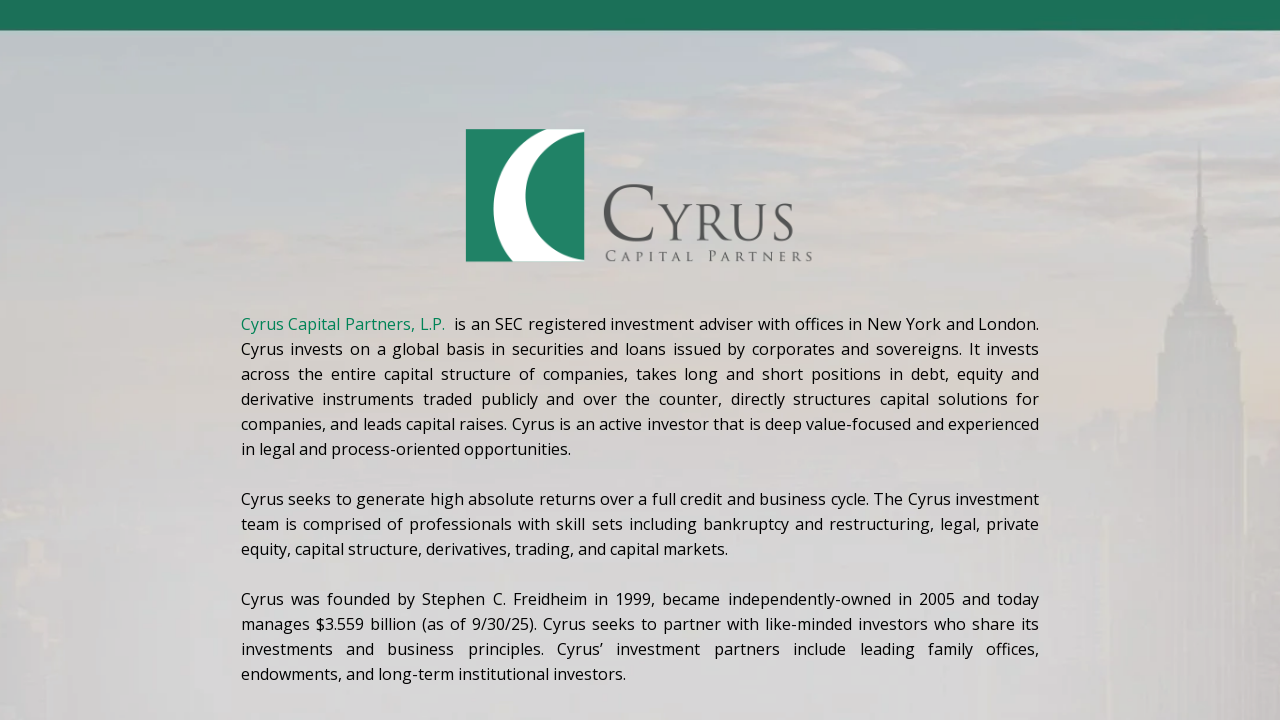

--- FILE ---
content_type: text/javascript
request_url: https://assets.squarespace.com/universal/scripts-compressed/extract-css-runtime-eeaa4d1f6655cba6-min.en-US.js
body_size: 19666
content:
(()=>{"use strict";var m={},u={};function c(e){var i=u[e];if(i!==void 0)return i.exports;var a=u[e]={id:e,loaded:!1,exports:{}};return m[e].call(a.exports,a,a.exports,c),a.loaded=!0,a.exports}c.m=m,c.n=e=>{var i=e&&e.__esModule?()=>e.default:()=>e;return c.d(i,{a:i}),i},(()=>{var e=Object.getPrototypeOf?a=>Object.getPrototypeOf(a):a=>a.__proto__,i;c.t=function(a,f){if(f&1&&(a=this(a)),f&8||typeof a=="object"&&a&&(f&4&&a.__esModule||f&16&&typeof a.then=="function"))return a;var s=Object.create(null);c.r(s);var n={};i=i||[null,e({}),e([]),e(e)];for(var d=f&2&&a;typeof d=="object"&&!~i.indexOf(d);d=e(d))Object.getOwnPropertyNames(d).forEach(o=>{n[o]=()=>a[o]});return n.default=()=>a,c.d(s,n),s}})(),c.d=(e,i)=>{for(var a in i)c.o(i,a)&&!c.o(e,a)&&Object.defineProperty(e,a,{enumerable:!0,get:i[a]})},c.f={},c.e=e=>Promise.all(Object.keys(c.f).reduce((i,a)=>(c.f[a](e,i),i),[])),c.hmd=e=>(e=Object.create(e),e.children||(e.children=[]),Object.defineProperty(e,"exports",{enumerable:!0,set:()=>{throw new Error("ES Modules may not assign module.exports or exports.*, Use ESM export syntax, instead: "+e.id)}}),e),c.u=e=>""+({10118:"async-asset-library",10184:"async-census-ui-abandoned-cart",10287:"async-content-browser-draft-settings",10310:"async-content-browser-course-settings",10588:"async-settings-google-workspace-entry",10862:"async-settings-advanced-websiteprotection",11161:"codemirror-mode-htmlmixed",11538:"async-digital-products",11658:"async-finance",11721:"async-pages-coverpage-socialicons",11779:"async-pages-coverpage-layoutchooser",11973:"codemirror-addon-matchtags",12166:"async-design-locklayoutchooser",12499:"native-video-loader",12627:"async-commerce-discounts-discountpanel",12666:"async-design-forms-packs",12831:"async-settings-landing-selling",13403:"async-settings-commercegoogleretail",13537:"async-mobile-signup-landing",13792:"async-content-browser",14763:"async-commerce-shipping-fullscreen",14765:"codemirror-addon-closetag",1493:"async-digital-products-open-product-picker",15243:"async-commerce-paymentsettings-storecurrencypanel",15476:"async-settings-import-export-v2",15556:"app-root-cover-page",16027:"async-design-social-sharing",1758:"sync-settings-fullscreen-billing-subscription-detail",17744:"async-finance-orders",1793:"async-content-browser-album-settings",1854:"async-digital-products-products-panel",18654:"async-digital-products-orders",18952:"async-language-region-panel",1900:"codemirror-addon-placeholder",19139:"async-commerce-autoexport-settings",19191:"async-commerce-waitlists-waitlistpanel",19222:"async-site-language-panel",19786:"async-content-browser-products-panel",1995:"async-settings-marketing-urlbuilder",20042:"async-settings-permissions-v2-permission-editor",20628:"async-page-section-gallery-content",21163:"search-preview",21321:"async-content-browser-products-settings",21453:"async-acuity",2162:"async-gsuite-reactivation",21937:"async-settings-cart",21977:"share-buttons",22263:"async-design-forms-fonts-definition",22393:"app-root-standalone-scheduling",22794:"async-settings-advanced-urlmappings",2305:"async-finance-payments",23213:"async-settings-domains-transferring-domain-panel",23433:"async-website-editor",23530:"async-design-logo",23633:"async-donations-panel",23788:"async-customer-notifications-postorderemailspanel",23795:"async-customer-notifications-productservicespanel",24059:"codemirror-addon-sql-hint",24461:"async-connected-generic-universal-checkout",24647:"async-commerce-accounting",25045:"async-content-browser-custom-collection-settings",25238:"async-settings-google-workspace-account",25460:"async-pages-content-browser-website-tools-menu",25479:"async-shared-sso-manager",25778:"async-shared-basicsettings",25972:"async-regional-settings-panel",26064:"async-gsuite-add-user",2670:"async-design-tweak-checkout",26730:"codemirror-addon-matchbrackets",27240:"async-design-fonts-assign-styles",27454:"async-mobile-path-to-publish",27473:"async-invoices-panel",27615:"async-section-catalog-taxonomy-modal",27894:"async-pages-coverpage-brandingtext",28121:"async-design-tweak-popupoverlay",28127:"async-design-forms-options-survey",28128:"date-util-with-timezone",28432:"async-commerce-productreviews",28608:"async-commerce-checkoutsettings-advancedcheckout",29095:"async-content-browser-portfolio-panel",29139:"async-edit-menu",29556:"async-settings-labs-circlelabs",29826:"async-settings-pointofsalepanel",31174:"async-settings-landing-cover-page-general",31552:"async-content-browser-blog-panel",31916:"async-content-browser-blog-post-settings",31921:"async-layout-switcher-popover",32141:"async-content-browser-course-panel",32215:"async-domain-registration",32513:"async-design-tweak-colors",33069:"async-donations-dashboard",33179:"codemirror-addon-dialog",33699:"async-settings-advanced-externalservices",34015:"async-design-lockscreen",34083:"async-apps-coverpageconfig-socialicons",34533:"async-settings-landing-developer-tools",34667:"async-checkout-campaigns-upgrade-panel-universal-checkout",34893:"async-settings-landing-notifications",35335:"async-section-collection-item-editor",35348:"async-design-forms-fonts",35479:"async-settings-domains-root",35606:"async-content-browser-events-panel",36099:"async-settings-advanced-apikeys",36133:"blueprint-redirect",3752:"async-app-notifications",37552:"async-settings-fullscreen-invoices-panel",38543:"sync-settings-fullscreen-billing-subscriptions-panel",3862:"async-settings-blogging",38891:"async-finance-reserves",39456:"async-commerce-productstatus-outofstockpanel",39515:"async-content-browser-cover-page-settings",39632:"image-effect-refracted-circles",39764:"async-apps-coverpageconfig-brandingtext",39955:"async-popupoverlay-triggeroptions",40055:"async-design-forms-effects",40798:"async-settings-advanced-security",40975:"async-settings-notification-settings",41013:"async-commerce-paymentsettings-squarespacepayments",41378:"async-attribution-survey",41495:"commerce-subs-otp",41769:"async-settings-fullscreen-monetization-invoice-detail",43266:"async-settings-advanced-injection",43512:"async-content-browser-video-collection-settings",44083:"app-root-standalone-campaigns",44301:"async-content-browser-video-item-settings",44571:"async-tweak-animations",44919:"async-site-header-editor-with-mobile",45436:"async-design-button-packs",45764:"async-customer-notifications-digitalproductemailspanel",46037:"app-root-blueprint-config",46103:"async-intersection-observer",46204:"async-settings-landing-billing",46349:"async-customer-notifications-emailgroupspanel",46757:"async-favicon-panel",46763:"async-settings-marketing-automations",47518:"scroll-timeline-polyfill",47623:"async-gdpr-cookie-banner",47658:"async-settings-billing-fullscreen-payment-information-panel",4778:"codemirror-addon-show-hint",47952:"async-settings-domains-linked-domain-panel",48033:"async-page-section-admin",48095:"async-connect-payments-provider",48539:"async-design-forms-spacing",48694:"async-pages-variations",48756:"codemirror-addon-html-hint",48846:"async-design-button-styles",49:"frame-toolbar-desktop",4935:"async-design-tweak-image-blocks",50072:"async-settings-mobileinformationbar",50137:"async-content-browser-course-item-settings",50632:"yui-for-config-cover-page-manifest",50634:"async-page-catalog-taxonomy-modal",51028:"image-effect-liquid",51288:"async-popupoverlay-media",51857:"async-tweak-forms",51985:"async-commerce-open-product-creation-wizard",52195:"async-settings-labs-internallabs",52372:"async-settings-advanced-404-wrapped",52670:"async-commerce-productreviews-settings",52709:"async-census-ui-sales-overview",52804:"async-donations-contributions-panel",52858:"async-campaigns-panel",53027:"async-settings-landing-permissions-ownership",53167:"async-donations-funds-panel",53457:"async-googleworkspace-initial-purchase",53509:"async-settings-commercefacebookpanel",53560:"async-customer-notifications-giftcardemailspanel",5372:"async-settings-domains-linked-dns-settings",53806:"async-settings-advanced-developer",53849:"async-cookie-and-privacy-panel",54207:"async-settings-fullscreen-invoice-detail",54688:"async-commerce-paymentsettings-fullscreen",55884:"async-commerce-waitlists-settingspanel",55964:"async-settings-connectedaccounts",56223:"codemirror-addon-javascript-hint",56337:"async-global-settings-root",56875:"async-checkout-upgradepanel-universal-checkout",57111:"async-settings-landing-brand",57113:"async-commerce-taxes-v3-taxpanelfullscreen",57415:"async-blueprint",575:"async-settings-extensionsv3",58039:"async-style-configuration-cookie-banner",58274:"async-settings-parking-page-settings-v3",58388:"codemirror-addon-fullscreen",58513:"async-design-squarespacebadge",58689:"async-settings-advanced-metadataimporting",59039:"image-effect-film-grain",59380:"async-print-on-demand",5965:"async-commerce-delivery",59775:"async-shared-sitevisibility",60170:"async-commerce-orderspanel",60217:"async-content-browser-folder-settings",60934:"async-settings-marketing-sharebuttons",60972:"async-popupoverlay",61256:"async-popupoverlay-content",61612:"async-commerce-product-reviews",61649:"async-add-website",61666:"async-design-forms-colors",62216:"async-customer-notifications-customeraccountemailspanel",62602:"codemirror-addon-xml-hint",62724:"async-finance-capital",62730:"async-settings-extensions",62795:"async-census-ui-activity-log",64133:"async-settings-advanced-sitepromotion",64412:"yui-for-config-website-manifest",64574:"async-commerce-open-add-products-and-services-modal",64921:"async-popupoverlay-actionslice",65103:"image-effect-parallax",65585:"async-content-browser-test-app",6563:"codemirror-addon-css-hint",65996:"async-census-ui-traffic-overview",66286:"async-census-ui-site-content",67354:"async-commerce-productstatus-limitedstockpanel",67473:"async-settings-extensions-extension",67574:"async-settings-memberareas-membernavigation",67834:"async-design-fonts-new",68815:"async-design-lockmedia",68979:"async-popupoverlay-layoutchooser",69274:"async-census-ui-purchase-funnel",69275:"async-settings-customeraccounts",69459:"async-download-mobile-app-modal",69847:"commerce-product-variants",7011:"async-design-tweak-colors-palette-editor",70307:"async-design-custom-css",71418:"async-commerce-discounts",7211:"async-settings-landing-domains-email",7234:"async-pages-content-browser-system-pages-menu",72557:"async-domain-reactivation",7264:"async-contacts-sign-up-page-dashboard",72878:"async-pages-content-browser",72890:"async-settings-domains-built-in-panel",72958:"codemirror-addon-closebrackets",73098:"async-settings-landing-website",73145:"async-settings-domains-troubleshoot-domain-transfer",73278:"async-content-browser-index-settings",73627:"async-commerce-waitlists-settings-signupbuttonpanel",73681:"async-giving-page-open-catalog",73740:"async-settings-crawlers",74046:"async-content-browser-gallery-item-settings",74508:"async-commerce-selling-tools",74522:"async-editor-render-form",74624:"async-settings-permissions-v2",74658:"async-design-fonts-assign-styles-definition",74713:"trigger-animation-runtime",75119:"async-commerce-taxsettings-invoicesettings",75309:"async-design-lockbrandingtext",75493:"async-content-browser-video-collection-panel",75615:"async-commerce-pickup",75788:"async-svg-compatibility",76016:"async-devtool-structured-section-app",76071:"async-census-ui-geography",76083:"async-settings-image-settings",77313:"async-sqsp-balance",77322:"async-census-ui-traffic-sources",77453:"async-commerce-paymentsettings-paypalsettingspanel",77454:"async-analytics",77816:"async-pages-coverpage-media",78274:"async-page-template-settings-modal",78281:"async-settings-domains-transfer-dns-settings",78293:"async-user-account-api",784:"async-content-browser-page-settings",78894:"async-design-announcementbar",78904:"async-commerce-lowstockalerts",78989:"async-multilingual-setup-wizard",79016:"async-checkout-member-areas-upgrade-panel-universal-checkout",79144:"frame-toolbar-mobile",79282:"async-settings-fullscreen-monetization-invoices",8023:"async-design-fonts-misc",80771:"app-root-parking-page",8090:"commerce-product-reviews",81404:"async-paywall-member-site-paywall",81445:"async-design-fonts-buttons",81899:"async-customer-notifications-emailsettingspanel",82178:"async-page-admin",8221:"async-commerce-paymentsettings-stripesettingspanel",82350:"async-content-browser-track-settings",82393:"async-rosetta-icons",82562:"async-domain-transfer",82622:"async-apps-coverpageconfig-media",82700:"async-settings-landing-marketing",82818:"async-design-tweak-lockscreen",82881:"async-settings-landing-labs",82907:"async-section-template-settings-modal",83625:"async-settings-advanced-defaulttexteditor",83769:"async-visitor-forms",83886:"async-digital-products-customize-paywall",83902:"async-content-browser-add-event-item-modal",84194:"async-section-editor",8439:"async-design",84883:"async-pinterest-library",8501:"async-settings-landing-third-party-tools",85091:"async-commerce-checkoutsettings-mailinglistsettings",85306:"async-design-forms-options-checkbox",85324:"async-commerce-storepolicysettings",85390:"async-design-tweak-coverpage",85564:"async-commerce-paymentsettings-squaresettingspanel",8575:"sync-settings-parking-page-domains",86690:"async-settings-seopanel",86711:"async-design-fonts-font-pack",87218:"async-census-ui-search-keywords",87322:"async-census-ui-product-sales",8747:"async-design-site-styles",87639:"async-pages-content-browser-items-recycle-bin",87801:"yui-for-config-parking-page-manifest",87802:"async-checkout-bundle-upgrade-panel-universal-checkout",87867:"async-contacts-sign-up-page-editor",87910:"app-root-legacy-config",8826:"async-census-ui-site-search",88388:"async-content-browser-event-item-settings",88489:"async-settings-domains-registering-domain-panel",88541:"async-onboarding-manager",88719:"async-content-browser-portfolio-item-settings",89017:"async-pages-content-browser-collections-recycle-bin",89043:"async-customer-notifications-paymentspanel",89133:"async-settings-landing-shortcuts",89229:"async-member-sites-sub-panel",89492:"image-effect-refracted-lines",89670:"async-design-ssoscreen",89758:"async-dynamic-templates",89902:"codemirror-addon-runmode",90067:"async-image-editor",90086:"async-global-nav-root",90309:"async-settings-basicinformation",90838:"async-commerce-giftcardspanel",90955:"async-design-tweak-colors-update-theme-editor",91039:"async-home-dashboard-root",91184:"async-design-forms-options",91338:"async-customer-notifications-donationemailspanel",91488:"async-settings-google-workspace-subscription-request",91675:"async-content-browser-gallery-settings",92286:"async-commerce-paymentsettings-testmodepanel",92426:"async-census-ui-conversions",92467:"async-commerce-productstatus",93660:"async-census-ui-rss-subscribers",93810:"async-design-tweak-site-spacing",94186:"async-commerce-waitlists",94249:"async-digital-products-open-catalog",94406:"async-apps-coverpageconfig-settings-modal-redirect",94491:"async-commerce-invoicing-dashboard",94783:"async-paywall-collection-paywall",94888:"async-commerce-pay-links-modal",95127:"async-content-browser-portfolio-settings",9529:"async-checkout-domain-term-extension-universal-checkout",95369:"async-design-templatesettings",95371:"async-content-browser-blog-settings",9543:"async-commerce-checkoutsettings-mailchimpsettings",9600:"async-products-services-dashboard",96759:"async-help-helphome",96765:"async-design-forms-options-radio",96922:"async-commerce-inventory",96933:"async-settings-marketing-pinitbuttons",97212:"async-settings-marketing-facebookpixel",97276:"codemirror-mode-xml",97383:"async-settings-landing-parking-page-email",97655:"async-settings-blogging-comments",97720:"async-apps-coverpageconfig-layoutchooser",97741:"async-commerce-relatedproducts",9831:"async-render-donation-form",98400:"async-design-accessories",98725:"codemirror-addon-xml-fold",9884:"async-render-section",98987:"async-commerce-wrapped-product-composer",99025:"async-commerce-cart-page",99198:"async-content-browser-events-settings",99271:"async-settings-businessinformationpanel",99475:"async-apps-coverpageconfig-root",99842:"async-settings-custommerchpanel"}[e]||e)+"-"+{10118:"8b3ce0d608692e4d",10171:"6715365440fc9e34",10184:"035671abc4c5ee83",10234:"0c78d45c51f2b310",10287:"4d4cbc8c83a8cc20",10310:"a6a0038a66ab19fb",10433:"22ebab85bedf8207",10588:"bfee74c0946b44e1",10686:"4e15b1ac20bcccfa",10862:"c60ab747f094d074",10880:"ebd5584697600604",10884:"59f93f58e3356b90",11027:"54db1c560d741967",11161:"6f8868cd3e62d780",11412:"e8a8fc1a3e33e030",11423:"97a35b45c1e0483e",11538:"6fbd2058ad6b6036",11658:"62d01df2c4734e46",11721:"f3b6894130dc949d",11779:"8179e97b00a96421",11846:"c3be4f2cba4bb4cf",11973:"460f85afeb2f870f",12166:"754ca2b302a8833e",12358:"03ebcd638913d779",12499:"4b33a4ee2769c43b",12627:"8f8e4dcf942be871",12666:"b9f14e5d6569a880",12737:"cd41d0f81d691056",12831:"57d5a00d1621a202",1334:"a943d5fdcfd48443",13403:"c9471aa38d0815ec",13537:"e5f6303577cd054d",1361:"f94ac1477dcccce2",13792:"dfd8203faa5f04dc",1388:"476fd9533a9e8994",14058:"94ac5a5e882b06ff",14217:"a61be2cd182fb92c",14498:"dbd652ace9541b57",14579:"6c339495022b54fb",14663:"5239c3f5c14a32de",14704:"860e0a69a615f983",14763:"cfe1551830b17939",14765:"e30f229a7b4bb389",1493:"bcd65586750e9709",15243:"18d80d4c493df346",15387:"15e081cdc3282ff4",15476:"c0e6338724f0aa1c",15485:"399c4db4595e9d3a",15556:"202a1162d12dc08e",15692:"7137e1f1214d2828",16027:"6c98bd3bfbea59b7",16118:"cfd4fca3e7139f7d",16379:"8c631f540a064ac0",16478:"21fe2d84839a509b",16528:"2773eca1cb07b977",16787:"7e816ab7435713ad",17113:"78141880a99e56fb",17262:"0a793f36e4f95535",17425:"bfb2af1cf7bd7a58",17466:"288eed066b57588e",1758:"8ad877c033825f6a",17732:"887748ce8c78cfe6",17744:"71a9068fec90f675",1793:"31d549d25efd46d7",183:"0a23b946056e0cbe",1854:"622ffa851eeb1e20",18654:"9f14e65895c19f1c",18827:"7cb88bd96f97038d",18952:"2087fcfba11c7ab9",1900:"f8507ea0b3fc4d9e",19139:"d79e19e481f98923",19173:"22f44fc7ac0a8b15",19191:"4292891ac523d573",19222:"b7c44df49b0ada09",19265:"469bd3f78eff0934",19648:"6420da7766fe38a3",19706:"69dcd4d9c8a3469a",19786:"f96b89619249891d",1995:"70b528486d5968b3",20042:"f1238d08d31901c2",20458:"ae6a5f3ccc967200",20496:"d9c085fbeb7ea4d6",20561:"1a16c14f051103a7",20628:"51fda041d03fe110",20655:"7a947c74cddf46b8",20897:"b1aa361049e78a92",21163:"0cd39e3057f784ac",21321:"9a41ff860a159b9c",21453:"1d37bc833f248047",21558:"f63f8370be113e6e",2162:"52f04be1f1e5a597",21656:"7b7011ad823777b8",21937:"df381975f629b755",21977:"8296c7041804d44d",21982:"bc8f0e6427080c37",22259:"2ea2a9092228a812",22263:"2039fa10fce05058",22299:"d63e17e9fcd4dcdd",22362:"faa600ae85201086",22393:"b8aa9fb7a83835cf",22415:"6e493b046f1a9208",22794:"0c3452de36252c10",2305:"10bcb606c123b6c5",23110:"e2046ba79f97df38",23213:"ca7253d817c80d06",23433:"caa229dfb761fc69",23530:"e89c6a16cf159f60",23541:"49bab56a780fb8c0",23557:"e0373027cb35b6b4",23633:"a3ab8a4709463653",23788:"e7a6289050be60db",23795:"aa187493b83026f1",24059:"defa1d9c9564f0a5",24461:"056626094e16ac90",24478:"119ff3c86649d699",24647:"dcb014de3bac363e",25045:"1c812b05f3c08580",25111:"aff581dce944ec3a",25238:"9ae951b103c70074",25258:"d8574449002ac62b",25460:"f4fbb89613dbc6c3",25479:"fe7c68dbe9bde74a",25481:"d09f4a902aa58a72",25778:"24ffc0e765998edf",25936:"ed79afff5848abc0",25972:"37a36c423f4c5b42",25991:"c5df43e137568811",26064:"3d1fe03bdd0344b3",26169:"bdd4446a921bc919",26264:"0290d083868d1db3",2670:"cdb662d6e27add09",26730:"7a5ec9167a766e01",27100:"5a407e2dd98da761",272:"72eaf86c50ceacf5",27240:"04f9609589705fd2",27387:"59e329a90c616ad5",27454:"8b48a8d3b40b5095",27473:"d1123fc924f8bf04",27498:"82adbfac577e7de0",27615:"cb815d5049e3df06",27894:"f78227a1a55b628d",27918:"d5f3d26b5b04d094",28121:"b5a64fdc07e68910",28127:"b9a77cdd1807b20a",28128:"28b706e1d81b6766",28432:"24b7ad33b27e60dd",28608:"b9f6b2840b23eec6",29095:"8b6b80fe4be71840",29139:"7fd6520d05236802",29321:"ef8e4d5f63da75e7",29555:"ffdb3c1a28388183",29556:"864bc98d03f1ab41",29826:"77072ed4bf17ae11",2999:"5cf745ea85dad800",30082:"166a1c2d54f4a64c",30086:"dd69154663dfaf9a",3017:"20da0e8b550234c9",30531:"c7f281d0a64d74e9",30869:"f91b8e2b1aa1dc81",30959:"d649e579fbd4c890",3108:"f8c654114e31fb25",31114:"c3a4c5cd7913f535",31174:"92bf6c7be869abe9",31402:"c3430a7894c3d15f",31473:"1fad116d76968996",31552:"f18d41770e8c3868",31916:"3dbd7a838ec7c6af",31921:"0d5103b529331ad0",32141:"d22fbd4c700d9b27",32165:"640bc408e9917045",322:"d0f43ba574cca1a6",32215:"e42e4117e240c803",32392:"2cf177552f977645",32513:"5e207d19dc125901",32573:"bc810f1f1aa1e62d",32767:"c4f753aee1659ce7",33069:"99258134a937777b",33179:"7d9ddb880f2e3c14",33352:"955fa7c78e93ced8",33699:"aa28fee4b0fdead9",33929:"2eac2d33121299cb",34015:"a0078ee6f4f007ab",34083:"812e0a043cecd141",34475:"d8a41e2a04b63960",34533:"ec147ebb46363d10",34667:"a0678fbcf793648a",34893:"05c4d22decf8deba",35001:"ac2dc41d74c7b2f4",35335:"81e92361ef29414f",35348:"1e15f37c42d84c09",35479:"e79ff7b382d2b7fb",35606:"8c6ff009979de1e4",35819:"7b373c64c9191a64",35858:"76ca42017ec206fe",36034:"503403cff68947a8",36099:"b229566268b2a673",36133:"7a83204a3a360663",36173:"6529474beaf49534",36383:"77657a816ab9768f",36678:"afded5e158a9613a",36968:"48ed7968a4e13e5a",37243:"ae988d35ad811b36",37252:"dee8618260230bcb",3752:"52f8436e1322f81d",37552:"2593ce5a9decb8da",37996:"af023876ab5c15bd",38145:"52b3081af121c138",38163:"2763ab02f29f6645",3821:"bd16cb80765261eb",38436:"383694773f24d11b",38543:"6105a16f50419586",3862:"7dccb5a76c1b23ff",38891:"6128bfac1e4bd1bb",38988:"f95fd9933e545356",39192:"9f3a671f00a203c1",3928:"8d43d25b9d0c39d8",39287:"dff9cea9a217cfb9",39426:"5da42093bbfa17f0",39456:"94ab4f5e690b1003",39515:"865aae2edd32aff6",39632:"5394fe98a878ba7c",39690:"9c2b158209acd2e6",39714:"5a636edc3d675797",39764:"c34b4cfe7c3c69da",39938:"7c5bbd8101b1e2e0",39955:"63bac9efb05a72e8",40055:"b67871a5315f331b",40072:"9203fb8df7657ce7",40085:"6fc55e836d490f19",40619:"22d90fa2c2f13032",40663:"e260e7dfa0673e8b",40695:"f86e0beabb42fee6",40798:"9cbbfb441408cd7d",40821:"eaf8d6110710deee",40975:"ec584ec581e8981b",41013:"2f4d753b787c75d2",41378:"8734c66691e4edc9",41495:"b8f5d5529ec94bbc",41502:"eab1dd522e46124d",41703:"15269aba6d2bdb0c",41769:"a7dd449111799fb5",41978:"496535a0702035a1",4279:"eef158ef0c1f796b",43050:"fc2a4de4e0870fe2",43266:"f0eff3ecac6bca29",43295:"9b795fe6d6e8ad8e",43372:"33730eae20592871",43512:"77e30aeed10e5a2f",44083:"f487bb8c675e523b",4412:"65803f749d85fc59",44147:"13092ef67a08bd62",44166:"670baa0dfabb9bb7",44301:"b2c8bb2170f1fc48",44536:"36e4ac8b42704261",44571:"b4b04486691a0a1c",44746:"cc4f809b162a61d8",44913:"82edbd05f291e4fd",44919:"6dd51a49755f69fe",45138:"76c170538da02363",45388:"61c94eba36826a73",45436:"756b7bc6028c0da2",45517:"013ac4bc28440737",45764:"9a1c6d61d9db08d3",4601:"ffd84895fa7a09c3",46037:"4cc2c3534b491484",46103:"102a6c638de8f082",46180:"a106caa0bc49f2f9",46204:"13000f5f001ff6fb",46349:"cb0259410f0f930d",46414:"fe0479e62f996f15",46548:"3a3cd87b95958fb8",46562:"e5df3e8dc75ad35c",46691:"3aca76a18870c9b1",46700:"9e656f38c4fd19de",46757:"03edeb1367c0288e",46763:"e36b5d6f41c9d463",46890:"49520e62afac945b",46977:"25563c0e01e3c54f",47518:"a544911c3b73b47f",47623:"94d56d57a4a22a1d",47658:"f9dde951874f29ba",4778:"b199697b93976f6e",47952:"9041190faca5c119",48033:"0bced34d0c6889b7",48095:"0d0ddf088a26fe35",48539:"b0384465429a7161",48694:"5694e8b2e0d62eff",4871:"d587f89261a70496",48714:"26caa489ca864c84",48756:"cd0e2b31ef2094c8",48846:"1a82486417b2f110",49:"907994af27eda194",4935:"350b14abc23eb2e5",50072:"695d5ce5ef250439",50137:"6518ca1f29cb1459",50235:"cf64b287c2f346a3",50632:"949d547550202638",50634:"4dff527b93e5c544",50742:"04901650d4445e04",51028:"7a26fed7f020b3c1",51288:"4fdae37161ecad4f",51517:"162fa07f0d2e1fab",51557:"11f0b5a1c2ced965",51832:"afe54923b94c3be0",51857:"02ac0d4f57d33a3e",51985:"c593fc58abb4f5b6",52119:"c46b71cc86fc5bb6",52195:"068c0cdf4db7597a",522:"7a1cfe1c2a166414",52372:"039dc66dab746b9e",52670:"2880838a38362a9b",52709:"300264c79899698d",52793:"9f3e10133bfd3029",52804:"dd677e9884c46154",52854:"205b13f88f52dbf0",52858:"6b7722ac185037f7",53027:"b33169f29aa0973f",53066:"ce6a10a39344404c",53167:"644d1f407666e5ba",53457:"31dd9efb356dba4b",53509:"b813191042f0b484",53560:"4dec50fa8ca6a1b6",5372:"55ec0b9698e649b3",53746:"07e4cb7e0a9f5072",53806:"bbf09af222257f0f",53849:"4b806f2c06c23f57",53858:"989a6587e592d95a",54026:"2f45fcc5c3232140",54207:"6acf9e305186caba",54267:"bd2c5d925ac3ece2",54434:"f3af9c9fb0cf939b",54688:"d46d6aecca94f6b3",54754:"9ca6537346802be5",55360:"2d2656cccd02d886",55787:"8093807dfab93d7c",55884:"c981ab008924e9d6",55920:"18d7f5a26558f669",55964:"5a8ee54f3e5cc09e",56162:"77cd38359dcc10a8",56223:"2b445fdca34d8a58",56337:"7535a6fafbe8e8b6",56545:"ff81a781d9f7539a",56717:"2f2e99ccc30bbf1c",56875:"00bfc9c4b0b49c60",57111:"76e9336afad74e84",57113:"651b4ab9b94de625",57415:"88cfbb6cee4c7b10",575:"fb8a50d53b338842",57779:"2f957c7004fb2ba5",57941:"ffa9b5146e937dd9",57991:"176ad371d6117d1f",58039:"6aa1deaef52fef66",58274:"526c9124978c1a52",58388:"5a236baebcfde7a5",58513:"b30ced41691dab1d",58689:"e6061185341e1c04",58828:"402fa755c401e582",59039:"1e90a144a5f7c0f1",59380:"8b08dcd5c336d461",5965:"3aa2718b06dda6d6",59775:"22f663777e89a404",59837:"7c66759c7464386b",59873:"66420c21244afe24",60164:"7ce5801497c77f1b",60170:"10aeadd2ec747197",60217:"db0c4423ce61dc58",60489:"01dbcc4f78f79d1e",60622:"66048caefe727a2d",60934:"810a00d2c524ce59",60972:"4c960bd7c0a4c214",61158:"ef5b04ccc29c9caf",61256:"85fb5d9943d88a88",61579:"62bde1c4289a618b",61612:"8b702791f70ff600",61618:"159ff122dfe534f3",61633:"3573161e9f93c214",61649:"d0a5798fd828f5b9",61666:"82c11067bbe1795d",62216:"3412a2a1c6f246e6",6244:"dc45e8d2dfdb08d5",6248:"00017af82d7a50a6",62505:"a3042c0db8c3432e",62602:"9a6bc113ebdea18c",62724:"5e931ada76023c13",62730:"8400382c01ff304f",62795:"97e1a4e993271cb5",63031:"b9013c81beb950b5",63168:"4ba98b45a4a66449",63280:"0e51df52bd4638f4",63631:"a80a5ad08e17213a",63818:"fcbc4d3e27d41404",63833:"fc1335bb535826c1",64133:"0c8b52e81f548563",64169:"52448075f02cf321",64173:"20d8cbb2d7cb5c71",64412:"55a23075f1054d4d",64418:"1e68d7016d53ba76",64574:"59e3808e0e01a260",64676:"672b2aee10cebb28",64921:"9d56da7f7d6af6d2",65103:"181311c2ea0f28a5",65238:"1b98d8e9a4a9ec5e",65585:"83adef4946d97e64",65591:"c34d573c5c5c7b99",6563:"80f638ebd6006154",65996:"cbef0bf54005e1f1",66286:"1004ca8c53233b51",66384:"3685322bdc8bcd3b",66567:"fb56343cbe6d710e",66670:"1d34043265d123bb",66854:"638568b7ddbab641",67156:"f8c24c38f82e1700",67354:"9be80fd3a51c1c96",67473:"69fc69ac9a0e54b7",67574:"8267abc8c3c42020",67623:"ae0d25c966591200",67834:"715ee2a96a637571",68189:"681ba617b941bdb4",68219:"99160b95e48a1016",68434:"b601d670c37da994",6863:"66070f8b4fba5048",68723:"691d9b9c395cee55",68815:"ba1c63bb50daee2f",68979:"12748112963724f4",69147:"e8fad25027dc7f2f",69274:"ddd814cb24b12d45",69275:"8dd0d740e7987ce1",69459:"116eef9130566ef7",69654:"64601affdf31513d",69774:"61b5f2a05c064f1c",69847:"ee791b32a75d10ec",7011:"c5ea8e02f49c0635",70307:"54b2989e63add7a1",7041:"1f4090afbe924086",71090:"64adf012d787ce70",71337:"edb19dfb2701424e",71392:"b0e5757f167e3809",71418:"19a7ae078e196133",71716:"54915feab5c9515f",7211:"419be001af6d4f78",72117:"63ae538a4fa702f8",72120:"5208007c6b1b710e",72320:"5bbf1c42a759f596",7234:"7cae1fe63585c724",7250:"d90811d26bd96d86",72557:"bb2c72b9ab6bf9b9",7264:"62d9e870c5e6b4f6",72878:"f7551306f549725a",72890:"99ce193e98385ea2",72958:"cb58f16b4bbd2d39",73050:"df936caf644e5e38",73054:"05e5b11f0be9ed83",73098:"c3b488f7e27a9ca5",73145:"b38437b164aaa838",73278:"4caafad79dbc1ac1",73307:"5b2d4e76a01b318d",73627:"60ee58ee82d941e5",7368:"07d46f09c3db23af",73681:"524bb4ff698a7ea4",73693:"14f8d56bebb0e10f",73740:"c857e7831d4f34bd",73848:"f4d0ed9228a7b119",74046:"24f8e4a1752e4a20",7427:"9d5914940b32e46c",74408:"bc37d568d3bff21d",74508:"c7debcf9e69774b6",74522:"3a2d23ccd76aaa0f",74532:"10535f6ed440f71c",74544:"658dd3440668e528",74624:"48afca44273584e7",74626:"68b1262cb2bd1097",74631:"1d35f9be70208ce2",74658:"5168e1a541fe6956",74713:"0b6e86dc151f9c3e",74850:"fdbc1f1cf30e995b",75119:"267f257693e12977",75309:"77a630fc08e536e6",75493:"320022cbaa6d90c3",75615:"9097ede6eef0b096",75731:"efb67b58dce9af31",75788:"5a438f3587eae3f0",76016:"2739b318727b6f87",76071:"e146ead091e39307",76083:"c985ce961fe31b68",76450:"96dc989debf55a9c",76802:"6d1a74e4eba9e9fb",77313:"6a9867ec6f0d123a",77322:"712bf39e2e3fe46b",77346:"6d01dcf5f22008c4",77453:"51bc6428bd7375f6",77454:"07235e062db07766",77455:"e0b9e21977eae2c0",77816:"60d5c4a906f9cf1c",78274:"e6660cd32d4d22c9",78281:"0253492bd95624d8",78293:"13ab37a3baa4d95a",784:"e23ae70a154ef773",78548:"97a6e44d7b1fb5a3",78581:"722e8e1fa1b79029",78641:"b9e26ff68bc1a1c3",78702:"2e32ccf4ff9d5da2",78894:"2aead80f431446f7",78904:"369d6bf6ff45b5c0",78989:"4b3e0a3eb9d6b904",79012:"867b6dc3fc2329ee",79016:"bca94dfab3c92c20",79144:"69231845c7a95359",79282:"614792c4e82dd839",79318:"d66a8d4029c5a894",79541:"e3a27e57d3bc2871",8023:"780caf0d4b8b7267",80771:"4fc0911f1167e7e0",8090:"c152f98325605f1d",810:"65c868a514013ea7",81237:"8370e5ee9812c4f8",81257:"1a7e0fe0d58aa68e",81349:"1c3785f73c938c86",81404:"47a3ce74ed733849",81445:"8e960f14c549318f",81899:"49e0bbe538402b6d",82066:"06dfe7f2081a4d69",82178:"25914ead7fe16be0",8221:"7c20c2342b4e6498",82350:"8cc7d43e670b8d9c",82393:"ffcba1186c8520d4",82482:"703f93e33e23e851",82562:"1a7730671e969dbc",82622:"c3c97684201e0cd4",82673:"b9003c95335d4d58",82700:"1f412341640c1481",82810:"ba471693c3bad102",82818:"064d9491a3a22441",82881:"510feaa72eb5d865",82907:"9769073cc2939c8f",82929:"16442100c2892e7c",8294:"fe93cb8f67ce4489",82964:"49f1995fec9f535d",83097:"715952d65a87e8c8",83242:"de359b8797ceb201",83625:"abec48bc337de6dd",83769:"405d9e62f837a662",83886:"8ef41e75710307fb",83902:"e29cd4c338ef2f7c",84120:"1496ff6c1736343b",84140:"019161cf7767431d",84194:"ff02fe13d9644598",8439:"2b5ed37fa4f2bc5b",84713:"5fd0bce0850b6d84",84883:"158cc6c4ff60f7cd",8501:"fc7cd6b4834a08c3",85091:"961dd628f9ec471d",85306:"d1f59316926077f8",85324:"83f151e40bfbddbd",85390:"ca466fe01a773d6c",85564:"37f3feb3264872c8",85749:"0db69f53fcff7c09",8575:"6483b79269d54739",85906:"282d53ebf893a56e",86428:"e6331117e6dbf8fd",86690:"74e6990e510887b8",86711:"87b1c19dbcae3d05",87218:"427c576220bb66ff",87322:"aa65a58b35a9cd85",8744:"c1169a8aa0033a7a",8747:"10afe36a7a529d99",8757:"40e216ef1b04a312",87639:"749273e56221158b",87801:"8dace506675dc131",87802:"51d58c6783b87cdc",87867:"18431c634d82647e",87910:"08a55120280f3240",8813:"69dcce4db8b51e6e",8826:"6751f45b60b19092",88386:"dd12564c1db08699",88388:"6b0de299315e0854",88489:"5bf5f3c571e238fe",88541:"056f78faee4580e6",88719:"b5865e62fadafc2e",89017:"9056513bdf007784",89043:"c40ca0eaf40f9b8a",89133:"6a03bdac04f11bff",89229:"8d768335c17f72f2",89492:"b92507b3cf3fd4ab",89602:"7c95df6d549edfdd",89648:"d7fbac685f9faaa2",89670:"df8bb6a7c3368603",89758:"bcb3a3a32a2cb85a",89902:"f66b37750e4d5088",90067:"02a939956502dcc2",90086:"d820ed26b5db42d7",90212:"a292f04b6a87508d",90309:"93b37bf449875a34",90329:"007b607c1438e31b",90838:"e14d3d538927d2bb",90906:"31ddd755d481a6a8",90955:"df3729ceba61ffb5",91021:"563cbd563bad64b5",91039:"526ee94986aee86b",91082:"542ff7eb16421949",91184:"b6c72ad888f92b06",91338:"2fa433595ff00f65",91402:"e04542c6bd355575",91488:"f9fcd4789e9d8002",91675:"ccd67c07e57d3416",91950:"8bce0468503c9d66",92044:"fad0b12b6ef45510",9211:"9e28810172cbc7b0",92286:"1fb31e39f625c15d",92308:"77cc1fdd64d3ef1d",92426:"c063f4617d580e98",92467:"104a207aa04243d5",9308:"7bb469f775773257",93321:"92cd1beb1307112c",93660:"f4f3cceffe3f9358",93810:"76751c4dbe6263de",94186:"0c010c2bb17ba710",94249:"17d927c016a9dcbf",94308:"38152ee1cd4efb57",94406:"969f9acb3e88ad74",94419:"58bea2e3de0e20a1",94491:"2a4e991bbd2adc77",94783:"22f5271aa4dd0921",94888:"54b060417d575a73",94992:"3aed681b9fd899c3",95031:"95c1800d30f4b3b3",95116:"cd7522444a5fa281",95127:"f68f5f5a70c90acd",95278:"0121231548ac544d",9529:"0e393c01d3d23de8",95369:"bb8cbf7191fccfff",95371:"011142210ea4f3df",9543:"5fa96fb879af8490",95720:"3e3e34ec36572802",95795:"3243ccd893909ed5",9600:"339a1d3045fa38ec",96142:"42ec0cf845dfe315",96216:"b30e06b037f57373",96531:"9fef44866510a8f2",96618:"f3420113a4504b60",96759:"40e43d89c3a57dd2",96765:"634d89b1193aa80c",96856:"ba1d102f83cb890f",96922:"938dea56a544efdc",96933:"9e875508bf948abc",97212:"a3916ed026cfc05a",97276:"4f0f30243d641022",97383:"697d37f762ef2bf1",97603:"c0743fce8245f085",97655:"86845d5e448fa6f1",97720:"0d0c969419813909",97741:"fe244e6c687975e6",97855:"ce06b8bc089a1551",97907:"204baa72a77147d5",97919:"3c11c176185d501f",98088:"a90aca09c3430c03",9831:"69a1c701972ac3ad",98314:"1ffea71c1481707c",98400:"5fb81932c3f98550",98725:"069d8de45e129b27",9884:"9f6a7fcc58c49163",98987:"850cbe69875599c4",99025:"40febb4a7de9e268",99198:"26f13991ed7fd670",99209:"ed42d6036eafac89",99271:"86fd8f94c81178b1",99414:"3b954d2293553cae",99475:"88ae5eee77e75131",99556:"8508b1d2d5865396",99788:"7778faa32fb01f79",99842:"6740c5aa0b1203b2",99856:"40a9c02bd6fecb68"}[e]+"-min.en-US.js",c.miniCssF=e=>"../styles-compressed/"+{10118:"a0110745fb43c368",10171:"4a9f5a6b52a2a5f3",10184:"0bafb3576af9e589",10287:"8d2fb2f0b4193a77",10310:"8d2fb2f0b4193a77",10686:"6a6db14fd1e15904",11658:"c5d2e593da5d8f9b",11721:"f8b49e913f375a07",11779:"11d889064aae40ea",12166:"11d889064aae40ea",12499:"49cb0bd503ec9d8f",12627:"536e75ffd4cb8c72",12666:"c9a5877bb91f2f00",13537:"a162d830e4927627",13792:"5408d9ed2dca3c7a",14763:"92abd2b96fdc46e4",15243:"6c7692c4c4e7403b",15556:"1f09e95898a0f7e9",16027:"1bd94e7795957427",16787:"9a60404ace11ef97",17466:"5a396f5c4415b1bb",17744:"b95801948200a975",1793:"8d2fb2f0b4193a77",1854:"647bf621c1189f73",18654:"8cefb542bf996265",19191:"0705c1357c8f6378",19786:"5ebe9c698ce8c6e5",1995:"c549b6fe689bed73",20042:"dc59e20d1907f7bd",20628:"462f8c007487d102",21163:"b4046463b72f34e2",21321:"8d2fb2f0b4193a77",21453:"7471a2f2c7df2f19",2162:"ffd206d0e6f4f9ea",21937:"4ebe2f4c5a42bdf6",22263:"86083ef2e99f9d99",22794:"da2d6bb7b1b9787c",2305:"f45b8469d133aa2d",23433:"59eceea6e9d89077",23530:"4b56a4e4bcd3c770",23633:"8cefb542bf996265",23788:"53e610d7bf08ce78",23795:"53e610d7bf08ce78",24461:"ffd206d0e6f4f9ea",24647:"d793f17380cd8d88",25045:"8d2fb2f0b4193a77",25479:"4872ac127ef608e9",25778:"45a08b2622e1e154",26064:"ffd206d0e6f4f9ea",2670:"99c0e084f6185587",27240:"b1fb1fb36eb28fb2",27473:"1d88e33ece0cb5a3",28121:"99c0e084f6185587",28127:"0b13d4fb743e4a65",28432:"f3fb5af7dfe751f5",28608:"732562802f046be4",29095:"f2f6ab186907b3a4",29139:"f3d2e6cbb07d48fc",29826:"8e2bdca67207ff1d",31402:"9c9d0fc5e3b9b057",31552:"e0830371a7302db8",31916:"b1a44b389177153f",31921:"397d477a59ca0471",32141:"36e48ae21eb85a58",322:"8cefb542bf996265",32513:"2783b0f3d18e2151",33699:"e8ad1a008c4f9aff",34015:"560afb3475b3e93f",34083:"f8b49e913f375a07",35335:"7bd141724f4927f5",35348:"c9a5877bb91f2f00",35479:"e8aa0cbf7b28d20c",35606:"f8de8a66ab6f3d08",36099:"859ee966e35bcf9b",36383:"b7c13cd622e48ee0",3752:"729556c2106e6155",38543:"28abc6d3e08fff23",3862:"5913c9777f3a534f",39456:"31583c452b8abf7e",39515:"8d2fb2f0b4193a77",39714:"890c893a45ec2149",39955:"fec76d941d8aac59",40055:"e869681e088b6b72",40085:"c8637836b95c6f8d",40695:"9285780298f84ae8",40798:"ee59c828b22cf5c5",41013:"eaca76c5948a34f6",41378:"e8aa0cbf7b28d20c",43266:"a82932ec0de103d5",43372:"b85f000bd18227bc",43512:"8d2fb2f0b4193a77",44147:"426888a66281463c",44301:"b1a44b389177153f",44571:"a62bb0b04e2458a8",44919:"0204752dc887ad22",45436:"55acf2e0de3539f3",45764:"53e610d7bf08ce78",46349:"53e610d7bf08ce78",46548:"507fe44dede9db7e",46763:"c9a5064c003673f2",46977:"417923393ce481a1",47623:"e237edef00ae5990",48095:"716a607d59e4ad4f",48539:"c9a5877bb91f2f00",48846:"e364d8db03d4fc17",49:"d7d07f46e0bd7f86",4935:"909d61962f3e8a49",50072:"3a63163f181417a5",50137:"b1a44b389177153f",51857:"c9a5877bb91f2f00",52372:"5456ff25c1bc09a2",52709:"0bafb3576af9e589",52804:"8cefb542bf996265",53560:"53e610d7bf08ce78",53806:"add1794da82a738c",53849:"6d8fd23254ff0e83",53858:"f86657df5eeff847",54026:"5b00ddc848ad060a",54207:"0fc0016d263bca81",54688:"b3b2f381e1a7e547",55884:"f356c761f7829f3e",55964:"ebe5e3aaaa84841c",56155:"70599b093e15b35c",57113:"fdf01196706d7dfa",57415:"a1df06d0f4903ca7",575:"63f63aa46117323c",58039:"ccb84821252786eb",59380:"7471a2f2c7df2f19",59775:"c8637836b95c6f8d",59873:"0b2bd2767a41772c",60170:"b95801948200a975",60217:"4e06393ebb414dca",60934:"232278cabb420b3b",60972:"3b62f647806f6d7c",61612:"d7f548632a21be9b",61649:"28abc6d3e08fff23",61666:"116816533252d94f",62216:"53e610d7bf08ce78",62505:"417923393ce481a1",62724:"8653f191851d643a",62730:"3ee2557666cd00c7",63214:"14a0c5f131338f7e",64173:"7993dca9739cbc99",64412:"6604135350e4533b",64418:"173723c257c8c548",64921:"a75953b678c5c2ea",6502:"417923393ce481a1",65585:"e8389c3e27f7c28d",65996:"db378c33718c35fd",66286:"98b2190123b645c9",67145:"99c0e084f6185587",67354:"285b7c1db2d0f8e3",67473:"2bd902e4cf06d491",67834:"ebe196ac34858526",68189:"14cfe68220f5d21d",68434:"e8e3a6d8e51aacab",68979:"11d889064aae40ea",69274:"0bafb3576af9e589",69275:"c5bdbe8b81efc414",69847:"6bc1593a0581d9e7",7011:"8c063955fe704ce1",70307:"bdc5c2cff968fc4c",71418:"4cb5a7d563e11a24",72878:"b38791f9b082a23e",73278:"8d2fb2f0b4193a77",73627:"9900766a1e75ca2e",74046:"b1a44b389177153f",74508:"d1611fc3b7964d1d",74522:"d26bd1e3065ac6f0",74624:"dc59e20d1907f7bd",74658:"b58fff310a5fcfd8",75119:"bc854b8f163dc989",75493:"8be9359eddaa423d",75615:"f1ed8281ca66d71e",76016:"417923393ce481a1",76071:"90ab8609a8510e9b",7730:"c3313bbd3a3d10d5",77313:"04be7f4f0743c8d6",77322:"90ab8609a8510e9b",77454:"45bde4f001fd4444",78293:"a6aa76ad471115e5",784:"8d2fb2f0b4193a77",78820:"55acf2e0de3539f3",78894:"231c29784d45a775",78904:"0205258384746756",79144:"606a98b78350c3d5",8023:"b58fff310a5fcfd8",80771:"177e93e9f46fb84c",8090:"26159e7f0dd71fa8",81404:"e1ad230ed198852c",81445:"b58fff310a5fcfd8",81899:"53e610d7bf08ce78",8221:"68fdb54ce2c5683f",82350:"b1a44b389177153f",82818:"99c0e084f6185587",83097:"6e7298004323d14e",83769:"d26bd1e3065ac6f0",83902:"d34ea95216d93fc9",84194:"cddb67bb63cfb748",8439:"a9f388be89d5d9cf",84713:"018d6fe1400ede14",85306:"0b13d4fb743e4a65",85324:"22f161ace378063f",85390:"99c0e084f6185587",86690:"871d10a3ffd444ac",86711:"9e6bc138714cb70b",87218:"90ab8609a8510e9b",87322:"98b2190123b645c9",8747:"4717a2aa1241f6db",87639:"90057befb42a9e66",87910:"d717d5ef385eb453",8826:"0eae1b371c6120dd",88388:"b1a44b389177153f",88719:"b1a44b389177153f",89043:"53e610d7bf08ce78",89229:"89c3694538fbd098",89670:"1d0edd207d9354d4",90067:"ce233f2f1804ed44",90309:"22f161ace378063f",90906:"1d2d9fea9fab8381",90955:"8503ef596bc6067b",91021:"216d17b8e46f27a5",91082:"badd547f04f9d5fe",91184:"c9a5877bb91f2f00",91338:"53e610d7bf08ce78",91675:"8d2fb2f0b4193a77",92286:"4982de2082db4b2b",92426:"90ab8609a8510e9b",92467:"3230dc62eba0d281",93660:"0bafb3576af9e589",93810:"909d61962f3e8a49",94186:"a4cbda3330d42bc9",94783:"e1ad230ed198852c",95127:"8d2fb2f0b4193a77",95371:"8d2fb2f0b4193a77",9600:"032c2af47e6e4f24",96759:"3c3c5e1890cea070",96765:"a045898d3295af81",96922:"4a56958a38c78781",96933:"825f3e0ec3d2dffb",97212:"d368f3223d5a2000",97720:"11d889064aae40ea",97741:"89aba40d543190b3",9831:"31e73749e55f95f6",98400:"48122118ed9dfb30",99025:"3ab9967ab754b800",99198:"8d2fb2f0b4193a77",99271:"f2af26fdbb06e0b8",99475:"84201c895532bef7"}[e]+"-min.en-US.css",c.h=()=>"f1483de658da81a8",c.g=(()=>{if(typeof globalThis=="object")return globalThis;try{return this||new Function("return this")()}catch{if(typeof window=="object")return window}})(),c.o=(e,i)=>Object.prototype.hasOwnProperty.call(e,i),(()=>{var e={},i="extract-css:";c.l=function(a,f,s,n){if(e[a]){e[a].push(f);return}var d,o;if(s!==void 0)for(var t=document.getElementsByTagName("script"),b=0;b<t.length;b++){var r=t[b];if(r.getAttribute("src")==a||r.getAttribute("data-webpack")==i+s){d=r;break}}d||(o=!0,d=document.createElement("script"),d.charset="utf-8",d.timeout=120,c.nc&&d.setAttribute("nonce",c.nc),d.setAttribute("data-webpack",i+s),d.src=a),e[a]=[f];var y=function(p,l){d.onerror=d.onload=null,clearTimeout(g);var v=e[a];if(delete e[a],d.parentNode&&d.parentNode.removeChild(d),v&&v.forEach(function(h){return h(l)}),p)return p(l)},g=setTimeout(y.bind(null,void 0,{type:"timeout",target:d}),12e4);d.onerror=y.bind(null,d.onerror),d.onload=y.bind(null,d.onload),o&&document.head.appendChild(d)}})(),c.r=e=>{typeof Symbol<"u"&&Symbol.toStringTag&&Object.defineProperty(e,Symbol.toStringTag,{value:"Module"}),Object.defineProperty(e,"__esModule",{value:!0})},c.nmd=e=>(e.paths=[],e.children||(e.children=[]),e),c.nc=void 0,(()=>{var e=[];c.O=(i,a,f,s)=>{if(a){s=s||0;for(var n=e.length;n>0&&e[n-1][2]>s;n--)e[n]=e[n-1];e[n]=[a,f,s];return}for(var d=1/0,n=0;n<e.length;n++){for(var[a,f,s]=e[n],o=!0,t=0;t<a.length;t++)(s&!1||d>=s)&&Object.keys(c.O).every(l=>c.O[l](a[t]))?a.splice(t--,1):(o=!1,s<d&&(d=s));if(o){e.splice(n--,1);var b=f();b!==void 0&&(i=b)}}return i}})(),c.p="https://assets.squarespace.com/universal/scripts-compressed/",c.rv=()=>"1.3.9",(()=>{if(!(typeof document>"u")){var e=function(s,n,d,o,t){var b=document.createElement("link");b.rel="stylesheet",b.type="text/css",c.nc&&(b.nonce=c.nc);var r=function(y){if(b.onerror=b.onload=null,y.type==="load")o();else{var g=y&&(y.type==="load"?"missing":y.type),p=y&&y.target&&y.target.href||n,l=new Error("Loading CSS chunk "+s+" failed.\\n("+p+")");l.code="CSS_CHUNK_LOAD_FAILED",l.type=g,l.request=p,b.parentNode&&b.parentNode.removeChild(b),t(l)}};return b.onerror=b.onload=r,b.href=n,d?d.parentNode.insertBefore(b,d.nextSibling):document.head.appendChild(b),b},i=function(s,n){for(var d=document.getElementsByTagName("link"),o=0;o<d.length;o++){var t=d[o],b=t.getAttribute("data-href")||t.getAttribute("href");if(t.rel==="stylesheet"&&(b===s||b===n))return t}for(var r=document.getElementsByTagName("style"),o=0;o<r.length;o++){var t=r[o],b=t.getAttribute("data-href");if(b===s||b===n)return t}},a=function(s){return new Promise(function(n,d){var o=c.miniCssF(s),t=c.p+o;if(i(o,t))return n();e(s,t,null,n,d)})},f={52299:0};c.f.miniCss=function(s,n){var d={80771:1,96933:1,66286:1,27473:1,45436:1,87639:1,81445:1,47623:1,69275:1,85306:1,9600:1,41378:1,92467:1,46763:1,86690:1,69847:1,2305:1,50137:1,67145:1,77313:1,25045:1,40798:1,69274:1,8826:1,95371:1,99271:1,96765:1,78904:1,12666:1,75493:1,20042:1,96759:1,8090:1,21321:1,44301:1,71418:1,25778:1,60934:1,1995:1,23433:1,19786:1,82818:1,39456:1,52709:1,7730:1,74522:1,20628:1,54026:1,74624:1,62505:1,91184:1,13537:1,97212:1,24461:1,62724:1,17466:1,8221:1,10118:1,40085:1,51857:1,21163:1,89670:1,46548:1,99025:1,77322:1,48095:1,11658:1,43512:1,83097:1,46977:1,84713:1,68189:1,59873:1,64418:1,43372:1,10171:1,322:1,40695:1,3752:1,53806:1,12499:1,53560:1,52372:1,28121:1,65585:1,1854:1,56155:1,97720:1,94186:1,90955:1,93660:1,12166:1,88388:1,64173:1,85390:1,92286:1,88719:1,58039:1,68434:1,65996:1,49:1,62730:1,75119:1,76071:1,2162:1,83769:1,57113:1,31921:1,90906:1,94783:1,77454:1,6502:1,99198:1,8439:1,12627:1,67834:1,64412:1,85324:1,29826:1,16027:1,17744:1,8747:1,8023:1,89043:1,78820:1,53858:1,60217:1,91082:1,35606:1,22794:1,38543:1,92426:1,53849:1,73627:1,36383:1,44147:1,28432:1,48539:1,48846:1,16787:1,57415:1,15556:1,61666:1,21937:1,91021:1,90309:1,63214:1,87910:1,46349:1,31402:1,3862:1,62216:1,39714:1,55884:1,67354:1,31552:1,11721:1,60170:1,23788:1,78894:1,10287:1,10310:1,21453:1,86711:1,35335:1,45764:1,10686:1,24647:1,61649:1,22263:1,82350:1,784:1,35479:1,19191:1,23795:1,34015:1,1793:1,2670:1,90067:1,68979:1,59380:1,41013:1,84194:1,36099:1,27240:1,50072:1,93810:1,4935:1,34083:1,28127:1,25479:1,23530:1,28608:1,83902:1,99475:1,60972:1,98400:1,81404:1,89229:1,76016:1,78293:1,67473:1,52804:1,7011:1,11779:1,72878:1,575:1,29139:1,9831:1,32141:1,97741:1,74046:1,79144:1,26064:1,74508:1,61612:1,96922:1,54207:1,81899:1,91338:1,54688:1,73278:1,39515:1,91675:1,14763:1,55964:1,32513:1,33699:1,23633:1,64921:1,95127:1,59775:1,35348:1,74658:1,10184:1,29095:1,43266:1,87218:1,75615:1,15243:1,44919:1,70307:1,18654:1,44571:1,31916:1,87322:1,40055:1,39955:1,13792:1};f[s]?n.push(f[s]):f[s]!==0&&d[s]&&n.push(f[s]=a(s).then(function(){f[s]=0},function(o){throw delete f[s],o}))}}})(),(()=>{var e={52299:0};c.f.j=function(f,s){var n=c.o(e,f)?e[f]:void 0;if(n!==0)if(n)s.push(n[2]);else if(/^(6(3214|502|7145)|52299|56155|7730|78820)$/.test(f))e[f]=0;else{var d=new Promise((r,y)=>n=e[f]=[r,y]);s.push(n[2]=d);var o=c.p+c.u(f),t=new Error,b=function(r){if(c.o(e,f)&&(n=e[f],n!==0&&(e[f]=void 0),n)){var y=r&&(r.type==="load"?"missing":r.type),g=r&&r.target&&r.target.src;t.message="Loading chunk "+f+` failed.
(`+y+": "+g+")",t.name="ChunkLoadError",t.type=y,t.request=g,n[1](t)}};c.l(o,b,"chunk-"+f,f)}},c.O.j=f=>e[f]===0;var i=(f,s)=>{var[n,d,o]=s,t,b,r=0;if(n.some(g=>e[g]!==0)){for(t in d)c.o(d,t)&&(c.m[t]=d[t]);if(o)var y=o(c)}for(f&&f(s);r<n.length;r++)b=n[r],c.o(e,b)&&e[b]&&e[b][0](),e[b]=0;return c.O(y)},a=globalThis.webpackChunkextract_css=globalThis.webpackChunkextract_css||[];a.forEach(i.bind(null,0)),a.push=i.bind(null,a.push.bind(a))})(),c.ruid="bundler=rspack@1.3.9"})();

//# sourceMappingURL=https://sourcemaps.squarespace.net/universal/scripts-compressed/sourcemaps/79f4c1eaacdf4223/extract-css-runtime-eeaa4d1f6655cba6-min.en-US.js.map